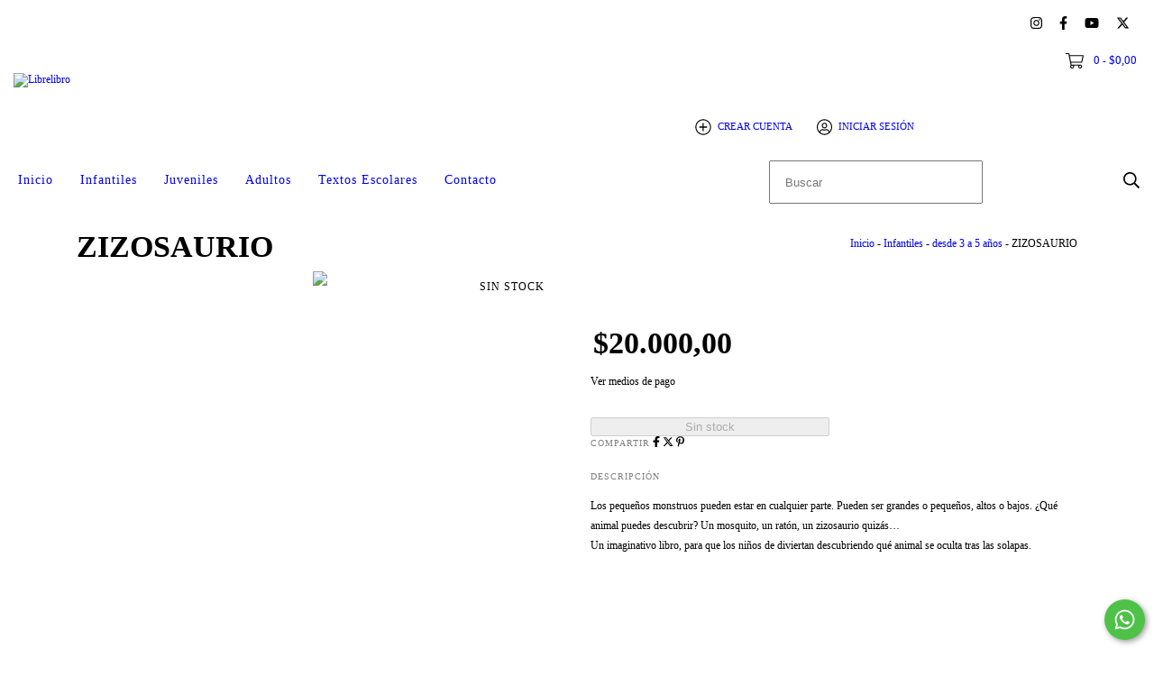

--- FILE ---
content_type: text/plain
request_url: https://www.google-analytics.com/j/collect?v=1&_v=j102&a=9325898&t=pageview&_s=1&dl=https%3A%2F%2Flibrelibro.com.ar%2Fproductos%2Fzizosaurio%2F&ul=en-us%40posix&dt=ZIZOSAURIO%20-%20Comprar%20en%20Librelibro&sr=1280x720&vp=1280x720&_u=aGBAgEIJAAAAACAMI~&jid=1255498529&gjid=634221605&cid=99356435.1768724818&tid=UA-203898576-1&_gid=543188691.1768724818&_slc=1&pa=detail&pr1id=88793374&pr1nm=ZIZOSAURIO&pr1ps=1&z=2006062342
body_size: -451
content:
2,cG-QCC5JKYHM0